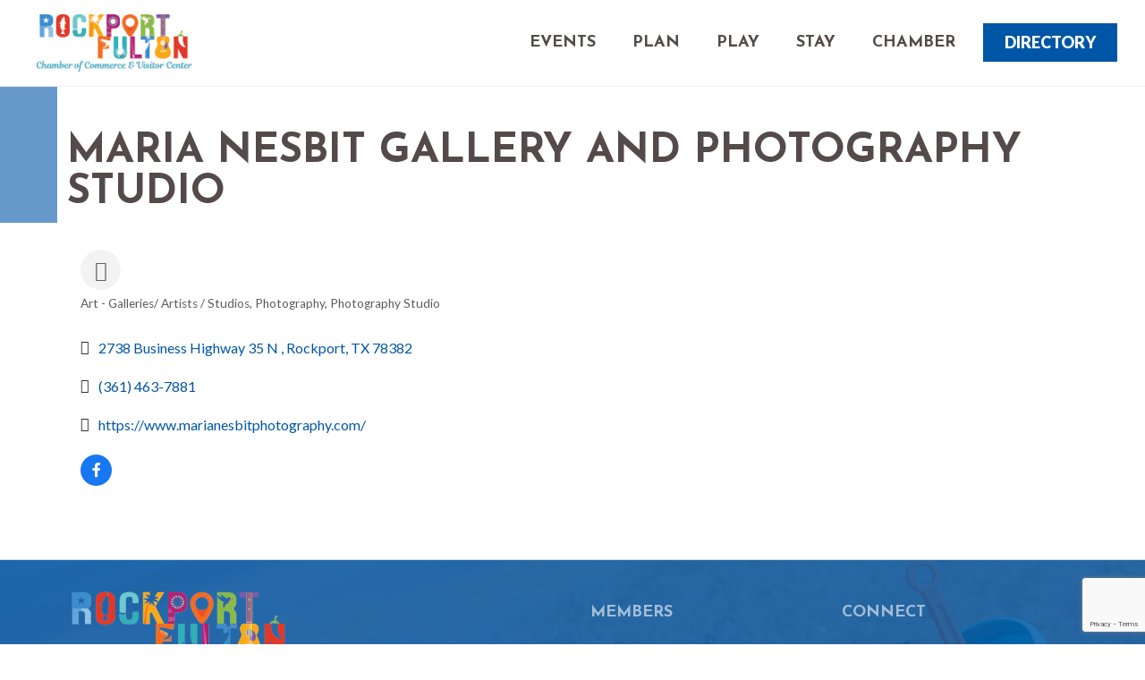

--- FILE ---
content_type: text/html; charset=utf-8
request_url: https://www.google.com/recaptcha/enterprise/anchor?ar=1&k=6LfI_T8rAAAAAMkWHrLP_GfSf3tLy9tKa839wcWa&co=aHR0cDovL21lbWJlcnMucm9ja3BvcnQtZnVsdG9uLm9yZzo4MA..&hl=en&v=PoyoqOPhxBO7pBk68S4YbpHZ&size=invisible&anchor-ms=20000&execute-ms=30000&cb=cfvapdw2zjfk
body_size: 48591
content:
<!DOCTYPE HTML><html dir="ltr" lang="en"><head><meta http-equiv="Content-Type" content="text/html; charset=UTF-8">
<meta http-equiv="X-UA-Compatible" content="IE=edge">
<title>reCAPTCHA</title>
<style type="text/css">
/* cyrillic-ext */
@font-face {
  font-family: 'Roboto';
  font-style: normal;
  font-weight: 400;
  font-stretch: 100%;
  src: url(//fonts.gstatic.com/s/roboto/v48/KFO7CnqEu92Fr1ME7kSn66aGLdTylUAMa3GUBHMdazTgWw.woff2) format('woff2');
  unicode-range: U+0460-052F, U+1C80-1C8A, U+20B4, U+2DE0-2DFF, U+A640-A69F, U+FE2E-FE2F;
}
/* cyrillic */
@font-face {
  font-family: 'Roboto';
  font-style: normal;
  font-weight: 400;
  font-stretch: 100%;
  src: url(//fonts.gstatic.com/s/roboto/v48/KFO7CnqEu92Fr1ME7kSn66aGLdTylUAMa3iUBHMdazTgWw.woff2) format('woff2');
  unicode-range: U+0301, U+0400-045F, U+0490-0491, U+04B0-04B1, U+2116;
}
/* greek-ext */
@font-face {
  font-family: 'Roboto';
  font-style: normal;
  font-weight: 400;
  font-stretch: 100%;
  src: url(//fonts.gstatic.com/s/roboto/v48/KFO7CnqEu92Fr1ME7kSn66aGLdTylUAMa3CUBHMdazTgWw.woff2) format('woff2');
  unicode-range: U+1F00-1FFF;
}
/* greek */
@font-face {
  font-family: 'Roboto';
  font-style: normal;
  font-weight: 400;
  font-stretch: 100%;
  src: url(//fonts.gstatic.com/s/roboto/v48/KFO7CnqEu92Fr1ME7kSn66aGLdTylUAMa3-UBHMdazTgWw.woff2) format('woff2');
  unicode-range: U+0370-0377, U+037A-037F, U+0384-038A, U+038C, U+038E-03A1, U+03A3-03FF;
}
/* math */
@font-face {
  font-family: 'Roboto';
  font-style: normal;
  font-weight: 400;
  font-stretch: 100%;
  src: url(//fonts.gstatic.com/s/roboto/v48/KFO7CnqEu92Fr1ME7kSn66aGLdTylUAMawCUBHMdazTgWw.woff2) format('woff2');
  unicode-range: U+0302-0303, U+0305, U+0307-0308, U+0310, U+0312, U+0315, U+031A, U+0326-0327, U+032C, U+032F-0330, U+0332-0333, U+0338, U+033A, U+0346, U+034D, U+0391-03A1, U+03A3-03A9, U+03B1-03C9, U+03D1, U+03D5-03D6, U+03F0-03F1, U+03F4-03F5, U+2016-2017, U+2034-2038, U+203C, U+2040, U+2043, U+2047, U+2050, U+2057, U+205F, U+2070-2071, U+2074-208E, U+2090-209C, U+20D0-20DC, U+20E1, U+20E5-20EF, U+2100-2112, U+2114-2115, U+2117-2121, U+2123-214F, U+2190, U+2192, U+2194-21AE, U+21B0-21E5, U+21F1-21F2, U+21F4-2211, U+2213-2214, U+2216-22FF, U+2308-230B, U+2310, U+2319, U+231C-2321, U+2336-237A, U+237C, U+2395, U+239B-23B7, U+23D0, U+23DC-23E1, U+2474-2475, U+25AF, U+25B3, U+25B7, U+25BD, U+25C1, U+25CA, U+25CC, U+25FB, U+266D-266F, U+27C0-27FF, U+2900-2AFF, U+2B0E-2B11, U+2B30-2B4C, U+2BFE, U+3030, U+FF5B, U+FF5D, U+1D400-1D7FF, U+1EE00-1EEFF;
}
/* symbols */
@font-face {
  font-family: 'Roboto';
  font-style: normal;
  font-weight: 400;
  font-stretch: 100%;
  src: url(//fonts.gstatic.com/s/roboto/v48/KFO7CnqEu92Fr1ME7kSn66aGLdTylUAMaxKUBHMdazTgWw.woff2) format('woff2');
  unicode-range: U+0001-000C, U+000E-001F, U+007F-009F, U+20DD-20E0, U+20E2-20E4, U+2150-218F, U+2190, U+2192, U+2194-2199, U+21AF, U+21E6-21F0, U+21F3, U+2218-2219, U+2299, U+22C4-22C6, U+2300-243F, U+2440-244A, U+2460-24FF, U+25A0-27BF, U+2800-28FF, U+2921-2922, U+2981, U+29BF, U+29EB, U+2B00-2BFF, U+4DC0-4DFF, U+FFF9-FFFB, U+10140-1018E, U+10190-1019C, U+101A0, U+101D0-101FD, U+102E0-102FB, U+10E60-10E7E, U+1D2C0-1D2D3, U+1D2E0-1D37F, U+1F000-1F0FF, U+1F100-1F1AD, U+1F1E6-1F1FF, U+1F30D-1F30F, U+1F315, U+1F31C, U+1F31E, U+1F320-1F32C, U+1F336, U+1F378, U+1F37D, U+1F382, U+1F393-1F39F, U+1F3A7-1F3A8, U+1F3AC-1F3AF, U+1F3C2, U+1F3C4-1F3C6, U+1F3CA-1F3CE, U+1F3D4-1F3E0, U+1F3ED, U+1F3F1-1F3F3, U+1F3F5-1F3F7, U+1F408, U+1F415, U+1F41F, U+1F426, U+1F43F, U+1F441-1F442, U+1F444, U+1F446-1F449, U+1F44C-1F44E, U+1F453, U+1F46A, U+1F47D, U+1F4A3, U+1F4B0, U+1F4B3, U+1F4B9, U+1F4BB, U+1F4BF, U+1F4C8-1F4CB, U+1F4D6, U+1F4DA, U+1F4DF, U+1F4E3-1F4E6, U+1F4EA-1F4ED, U+1F4F7, U+1F4F9-1F4FB, U+1F4FD-1F4FE, U+1F503, U+1F507-1F50B, U+1F50D, U+1F512-1F513, U+1F53E-1F54A, U+1F54F-1F5FA, U+1F610, U+1F650-1F67F, U+1F687, U+1F68D, U+1F691, U+1F694, U+1F698, U+1F6AD, U+1F6B2, U+1F6B9-1F6BA, U+1F6BC, U+1F6C6-1F6CF, U+1F6D3-1F6D7, U+1F6E0-1F6EA, U+1F6F0-1F6F3, U+1F6F7-1F6FC, U+1F700-1F7FF, U+1F800-1F80B, U+1F810-1F847, U+1F850-1F859, U+1F860-1F887, U+1F890-1F8AD, U+1F8B0-1F8BB, U+1F8C0-1F8C1, U+1F900-1F90B, U+1F93B, U+1F946, U+1F984, U+1F996, U+1F9E9, U+1FA00-1FA6F, U+1FA70-1FA7C, U+1FA80-1FA89, U+1FA8F-1FAC6, U+1FACE-1FADC, U+1FADF-1FAE9, U+1FAF0-1FAF8, U+1FB00-1FBFF;
}
/* vietnamese */
@font-face {
  font-family: 'Roboto';
  font-style: normal;
  font-weight: 400;
  font-stretch: 100%;
  src: url(//fonts.gstatic.com/s/roboto/v48/KFO7CnqEu92Fr1ME7kSn66aGLdTylUAMa3OUBHMdazTgWw.woff2) format('woff2');
  unicode-range: U+0102-0103, U+0110-0111, U+0128-0129, U+0168-0169, U+01A0-01A1, U+01AF-01B0, U+0300-0301, U+0303-0304, U+0308-0309, U+0323, U+0329, U+1EA0-1EF9, U+20AB;
}
/* latin-ext */
@font-face {
  font-family: 'Roboto';
  font-style: normal;
  font-weight: 400;
  font-stretch: 100%;
  src: url(//fonts.gstatic.com/s/roboto/v48/KFO7CnqEu92Fr1ME7kSn66aGLdTylUAMa3KUBHMdazTgWw.woff2) format('woff2');
  unicode-range: U+0100-02BA, U+02BD-02C5, U+02C7-02CC, U+02CE-02D7, U+02DD-02FF, U+0304, U+0308, U+0329, U+1D00-1DBF, U+1E00-1E9F, U+1EF2-1EFF, U+2020, U+20A0-20AB, U+20AD-20C0, U+2113, U+2C60-2C7F, U+A720-A7FF;
}
/* latin */
@font-face {
  font-family: 'Roboto';
  font-style: normal;
  font-weight: 400;
  font-stretch: 100%;
  src: url(//fonts.gstatic.com/s/roboto/v48/KFO7CnqEu92Fr1ME7kSn66aGLdTylUAMa3yUBHMdazQ.woff2) format('woff2');
  unicode-range: U+0000-00FF, U+0131, U+0152-0153, U+02BB-02BC, U+02C6, U+02DA, U+02DC, U+0304, U+0308, U+0329, U+2000-206F, U+20AC, U+2122, U+2191, U+2193, U+2212, U+2215, U+FEFF, U+FFFD;
}
/* cyrillic-ext */
@font-face {
  font-family: 'Roboto';
  font-style: normal;
  font-weight: 500;
  font-stretch: 100%;
  src: url(//fonts.gstatic.com/s/roboto/v48/KFO7CnqEu92Fr1ME7kSn66aGLdTylUAMa3GUBHMdazTgWw.woff2) format('woff2');
  unicode-range: U+0460-052F, U+1C80-1C8A, U+20B4, U+2DE0-2DFF, U+A640-A69F, U+FE2E-FE2F;
}
/* cyrillic */
@font-face {
  font-family: 'Roboto';
  font-style: normal;
  font-weight: 500;
  font-stretch: 100%;
  src: url(//fonts.gstatic.com/s/roboto/v48/KFO7CnqEu92Fr1ME7kSn66aGLdTylUAMa3iUBHMdazTgWw.woff2) format('woff2');
  unicode-range: U+0301, U+0400-045F, U+0490-0491, U+04B0-04B1, U+2116;
}
/* greek-ext */
@font-face {
  font-family: 'Roboto';
  font-style: normal;
  font-weight: 500;
  font-stretch: 100%;
  src: url(//fonts.gstatic.com/s/roboto/v48/KFO7CnqEu92Fr1ME7kSn66aGLdTylUAMa3CUBHMdazTgWw.woff2) format('woff2');
  unicode-range: U+1F00-1FFF;
}
/* greek */
@font-face {
  font-family: 'Roboto';
  font-style: normal;
  font-weight: 500;
  font-stretch: 100%;
  src: url(//fonts.gstatic.com/s/roboto/v48/KFO7CnqEu92Fr1ME7kSn66aGLdTylUAMa3-UBHMdazTgWw.woff2) format('woff2');
  unicode-range: U+0370-0377, U+037A-037F, U+0384-038A, U+038C, U+038E-03A1, U+03A3-03FF;
}
/* math */
@font-face {
  font-family: 'Roboto';
  font-style: normal;
  font-weight: 500;
  font-stretch: 100%;
  src: url(//fonts.gstatic.com/s/roboto/v48/KFO7CnqEu92Fr1ME7kSn66aGLdTylUAMawCUBHMdazTgWw.woff2) format('woff2');
  unicode-range: U+0302-0303, U+0305, U+0307-0308, U+0310, U+0312, U+0315, U+031A, U+0326-0327, U+032C, U+032F-0330, U+0332-0333, U+0338, U+033A, U+0346, U+034D, U+0391-03A1, U+03A3-03A9, U+03B1-03C9, U+03D1, U+03D5-03D6, U+03F0-03F1, U+03F4-03F5, U+2016-2017, U+2034-2038, U+203C, U+2040, U+2043, U+2047, U+2050, U+2057, U+205F, U+2070-2071, U+2074-208E, U+2090-209C, U+20D0-20DC, U+20E1, U+20E5-20EF, U+2100-2112, U+2114-2115, U+2117-2121, U+2123-214F, U+2190, U+2192, U+2194-21AE, U+21B0-21E5, U+21F1-21F2, U+21F4-2211, U+2213-2214, U+2216-22FF, U+2308-230B, U+2310, U+2319, U+231C-2321, U+2336-237A, U+237C, U+2395, U+239B-23B7, U+23D0, U+23DC-23E1, U+2474-2475, U+25AF, U+25B3, U+25B7, U+25BD, U+25C1, U+25CA, U+25CC, U+25FB, U+266D-266F, U+27C0-27FF, U+2900-2AFF, U+2B0E-2B11, U+2B30-2B4C, U+2BFE, U+3030, U+FF5B, U+FF5D, U+1D400-1D7FF, U+1EE00-1EEFF;
}
/* symbols */
@font-face {
  font-family: 'Roboto';
  font-style: normal;
  font-weight: 500;
  font-stretch: 100%;
  src: url(//fonts.gstatic.com/s/roboto/v48/KFO7CnqEu92Fr1ME7kSn66aGLdTylUAMaxKUBHMdazTgWw.woff2) format('woff2');
  unicode-range: U+0001-000C, U+000E-001F, U+007F-009F, U+20DD-20E0, U+20E2-20E4, U+2150-218F, U+2190, U+2192, U+2194-2199, U+21AF, U+21E6-21F0, U+21F3, U+2218-2219, U+2299, U+22C4-22C6, U+2300-243F, U+2440-244A, U+2460-24FF, U+25A0-27BF, U+2800-28FF, U+2921-2922, U+2981, U+29BF, U+29EB, U+2B00-2BFF, U+4DC0-4DFF, U+FFF9-FFFB, U+10140-1018E, U+10190-1019C, U+101A0, U+101D0-101FD, U+102E0-102FB, U+10E60-10E7E, U+1D2C0-1D2D3, U+1D2E0-1D37F, U+1F000-1F0FF, U+1F100-1F1AD, U+1F1E6-1F1FF, U+1F30D-1F30F, U+1F315, U+1F31C, U+1F31E, U+1F320-1F32C, U+1F336, U+1F378, U+1F37D, U+1F382, U+1F393-1F39F, U+1F3A7-1F3A8, U+1F3AC-1F3AF, U+1F3C2, U+1F3C4-1F3C6, U+1F3CA-1F3CE, U+1F3D4-1F3E0, U+1F3ED, U+1F3F1-1F3F3, U+1F3F5-1F3F7, U+1F408, U+1F415, U+1F41F, U+1F426, U+1F43F, U+1F441-1F442, U+1F444, U+1F446-1F449, U+1F44C-1F44E, U+1F453, U+1F46A, U+1F47D, U+1F4A3, U+1F4B0, U+1F4B3, U+1F4B9, U+1F4BB, U+1F4BF, U+1F4C8-1F4CB, U+1F4D6, U+1F4DA, U+1F4DF, U+1F4E3-1F4E6, U+1F4EA-1F4ED, U+1F4F7, U+1F4F9-1F4FB, U+1F4FD-1F4FE, U+1F503, U+1F507-1F50B, U+1F50D, U+1F512-1F513, U+1F53E-1F54A, U+1F54F-1F5FA, U+1F610, U+1F650-1F67F, U+1F687, U+1F68D, U+1F691, U+1F694, U+1F698, U+1F6AD, U+1F6B2, U+1F6B9-1F6BA, U+1F6BC, U+1F6C6-1F6CF, U+1F6D3-1F6D7, U+1F6E0-1F6EA, U+1F6F0-1F6F3, U+1F6F7-1F6FC, U+1F700-1F7FF, U+1F800-1F80B, U+1F810-1F847, U+1F850-1F859, U+1F860-1F887, U+1F890-1F8AD, U+1F8B0-1F8BB, U+1F8C0-1F8C1, U+1F900-1F90B, U+1F93B, U+1F946, U+1F984, U+1F996, U+1F9E9, U+1FA00-1FA6F, U+1FA70-1FA7C, U+1FA80-1FA89, U+1FA8F-1FAC6, U+1FACE-1FADC, U+1FADF-1FAE9, U+1FAF0-1FAF8, U+1FB00-1FBFF;
}
/* vietnamese */
@font-face {
  font-family: 'Roboto';
  font-style: normal;
  font-weight: 500;
  font-stretch: 100%;
  src: url(//fonts.gstatic.com/s/roboto/v48/KFO7CnqEu92Fr1ME7kSn66aGLdTylUAMa3OUBHMdazTgWw.woff2) format('woff2');
  unicode-range: U+0102-0103, U+0110-0111, U+0128-0129, U+0168-0169, U+01A0-01A1, U+01AF-01B0, U+0300-0301, U+0303-0304, U+0308-0309, U+0323, U+0329, U+1EA0-1EF9, U+20AB;
}
/* latin-ext */
@font-face {
  font-family: 'Roboto';
  font-style: normal;
  font-weight: 500;
  font-stretch: 100%;
  src: url(//fonts.gstatic.com/s/roboto/v48/KFO7CnqEu92Fr1ME7kSn66aGLdTylUAMa3KUBHMdazTgWw.woff2) format('woff2');
  unicode-range: U+0100-02BA, U+02BD-02C5, U+02C7-02CC, U+02CE-02D7, U+02DD-02FF, U+0304, U+0308, U+0329, U+1D00-1DBF, U+1E00-1E9F, U+1EF2-1EFF, U+2020, U+20A0-20AB, U+20AD-20C0, U+2113, U+2C60-2C7F, U+A720-A7FF;
}
/* latin */
@font-face {
  font-family: 'Roboto';
  font-style: normal;
  font-weight: 500;
  font-stretch: 100%;
  src: url(//fonts.gstatic.com/s/roboto/v48/KFO7CnqEu92Fr1ME7kSn66aGLdTylUAMa3yUBHMdazQ.woff2) format('woff2');
  unicode-range: U+0000-00FF, U+0131, U+0152-0153, U+02BB-02BC, U+02C6, U+02DA, U+02DC, U+0304, U+0308, U+0329, U+2000-206F, U+20AC, U+2122, U+2191, U+2193, U+2212, U+2215, U+FEFF, U+FFFD;
}
/* cyrillic-ext */
@font-face {
  font-family: 'Roboto';
  font-style: normal;
  font-weight: 900;
  font-stretch: 100%;
  src: url(//fonts.gstatic.com/s/roboto/v48/KFO7CnqEu92Fr1ME7kSn66aGLdTylUAMa3GUBHMdazTgWw.woff2) format('woff2');
  unicode-range: U+0460-052F, U+1C80-1C8A, U+20B4, U+2DE0-2DFF, U+A640-A69F, U+FE2E-FE2F;
}
/* cyrillic */
@font-face {
  font-family: 'Roboto';
  font-style: normal;
  font-weight: 900;
  font-stretch: 100%;
  src: url(//fonts.gstatic.com/s/roboto/v48/KFO7CnqEu92Fr1ME7kSn66aGLdTylUAMa3iUBHMdazTgWw.woff2) format('woff2');
  unicode-range: U+0301, U+0400-045F, U+0490-0491, U+04B0-04B1, U+2116;
}
/* greek-ext */
@font-face {
  font-family: 'Roboto';
  font-style: normal;
  font-weight: 900;
  font-stretch: 100%;
  src: url(//fonts.gstatic.com/s/roboto/v48/KFO7CnqEu92Fr1ME7kSn66aGLdTylUAMa3CUBHMdazTgWw.woff2) format('woff2');
  unicode-range: U+1F00-1FFF;
}
/* greek */
@font-face {
  font-family: 'Roboto';
  font-style: normal;
  font-weight: 900;
  font-stretch: 100%;
  src: url(//fonts.gstatic.com/s/roboto/v48/KFO7CnqEu92Fr1ME7kSn66aGLdTylUAMa3-UBHMdazTgWw.woff2) format('woff2');
  unicode-range: U+0370-0377, U+037A-037F, U+0384-038A, U+038C, U+038E-03A1, U+03A3-03FF;
}
/* math */
@font-face {
  font-family: 'Roboto';
  font-style: normal;
  font-weight: 900;
  font-stretch: 100%;
  src: url(//fonts.gstatic.com/s/roboto/v48/KFO7CnqEu92Fr1ME7kSn66aGLdTylUAMawCUBHMdazTgWw.woff2) format('woff2');
  unicode-range: U+0302-0303, U+0305, U+0307-0308, U+0310, U+0312, U+0315, U+031A, U+0326-0327, U+032C, U+032F-0330, U+0332-0333, U+0338, U+033A, U+0346, U+034D, U+0391-03A1, U+03A3-03A9, U+03B1-03C9, U+03D1, U+03D5-03D6, U+03F0-03F1, U+03F4-03F5, U+2016-2017, U+2034-2038, U+203C, U+2040, U+2043, U+2047, U+2050, U+2057, U+205F, U+2070-2071, U+2074-208E, U+2090-209C, U+20D0-20DC, U+20E1, U+20E5-20EF, U+2100-2112, U+2114-2115, U+2117-2121, U+2123-214F, U+2190, U+2192, U+2194-21AE, U+21B0-21E5, U+21F1-21F2, U+21F4-2211, U+2213-2214, U+2216-22FF, U+2308-230B, U+2310, U+2319, U+231C-2321, U+2336-237A, U+237C, U+2395, U+239B-23B7, U+23D0, U+23DC-23E1, U+2474-2475, U+25AF, U+25B3, U+25B7, U+25BD, U+25C1, U+25CA, U+25CC, U+25FB, U+266D-266F, U+27C0-27FF, U+2900-2AFF, U+2B0E-2B11, U+2B30-2B4C, U+2BFE, U+3030, U+FF5B, U+FF5D, U+1D400-1D7FF, U+1EE00-1EEFF;
}
/* symbols */
@font-face {
  font-family: 'Roboto';
  font-style: normal;
  font-weight: 900;
  font-stretch: 100%;
  src: url(//fonts.gstatic.com/s/roboto/v48/KFO7CnqEu92Fr1ME7kSn66aGLdTylUAMaxKUBHMdazTgWw.woff2) format('woff2');
  unicode-range: U+0001-000C, U+000E-001F, U+007F-009F, U+20DD-20E0, U+20E2-20E4, U+2150-218F, U+2190, U+2192, U+2194-2199, U+21AF, U+21E6-21F0, U+21F3, U+2218-2219, U+2299, U+22C4-22C6, U+2300-243F, U+2440-244A, U+2460-24FF, U+25A0-27BF, U+2800-28FF, U+2921-2922, U+2981, U+29BF, U+29EB, U+2B00-2BFF, U+4DC0-4DFF, U+FFF9-FFFB, U+10140-1018E, U+10190-1019C, U+101A0, U+101D0-101FD, U+102E0-102FB, U+10E60-10E7E, U+1D2C0-1D2D3, U+1D2E0-1D37F, U+1F000-1F0FF, U+1F100-1F1AD, U+1F1E6-1F1FF, U+1F30D-1F30F, U+1F315, U+1F31C, U+1F31E, U+1F320-1F32C, U+1F336, U+1F378, U+1F37D, U+1F382, U+1F393-1F39F, U+1F3A7-1F3A8, U+1F3AC-1F3AF, U+1F3C2, U+1F3C4-1F3C6, U+1F3CA-1F3CE, U+1F3D4-1F3E0, U+1F3ED, U+1F3F1-1F3F3, U+1F3F5-1F3F7, U+1F408, U+1F415, U+1F41F, U+1F426, U+1F43F, U+1F441-1F442, U+1F444, U+1F446-1F449, U+1F44C-1F44E, U+1F453, U+1F46A, U+1F47D, U+1F4A3, U+1F4B0, U+1F4B3, U+1F4B9, U+1F4BB, U+1F4BF, U+1F4C8-1F4CB, U+1F4D6, U+1F4DA, U+1F4DF, U+1F4E3-1F4E6, U+1F4EA-1F4ED, U+1F4F7, U+1F4F9-1F4FB, U+1F4FD-1F4FE, U+1F503, U+1F507-1F50B, U+1F50D, U+1F512-1F513, U+1F53E-1F54A, U+1F54F-1F5FA, U+1F610, U+1F650-1F67F, U+1F687, U+1F68D, U+1F691, U+1F694, U+1F698, U+1F6AD, U+1F6B2, U+1F6B9-1F6BA, U+1F6BC, U+1F6C6-1F6CF, U+1F6D3-1F6D7, U+1F6E0-1F6EA, U+1F6F0-1F6F3, U+1F6F7-1F6FC, U+1F700-1F7FF, U+1F800-1F80B, U+1F810-1F847, U+1F850-1F859, U+1F860-1F887, U+1F890-1F8AD, U+1F8B0-1F8BB, U+1F8C0-1F8C1, U+1F900-1F90B, U+1F93B, U+1F946, U+1F984, U+1F996, U+1F9E9, U+1FA00-1FA6F, U+1FA70-1FA7C, U+1FA80-1FA89, U+1FA8F-1FAC6, U+1FACE-1FADC, U+1FADF-1FAE9, U+1FAF0-1FAF8, U+1FB00-1FBFF;
}
/* vietnamese */
@font-face {
  font-family: 'Roboto';
  font-style: normal;
  font-weight: 900;
  font-stretch: 100%;
  src: url(//fonts.gstatic.com/s/roboto/v48/KFO7CnqEu92Fr1ME7kSn66aGLdTylUAMa3OUBHMdazTgWw.woff2) format('woff2');
  unicode-range: U+0102-0103, U+0110-0111, U+0128-0129, U+0168-0169, U+01A0-01A1, U+01AF-01B0, U+0300-0301, U+0303-0304, U+0308-0309, U+0323, U+0329, U+1EA0-1EF9, U+20AB;
}
/* latin-ext */
@font-face {
  font-family: 'Roboto';
  font-style: normal;
  font-weight: 900;
  font-stretch: 100%;
  src: url(//fonts.gstatic.com/s/roboto/v48/KFO7CnqEu92Fr1ME7kSn66aGLdTylUAMa3KUBHMdazTgWw.woff2) format('woff2');
  unicode-range: U+0100-02BA, U+02BD-02C5, U+02C7-02CC, U+02CE-02D7, U+02DD-02FF, U+0304, U+0308, U+0329, U+1D00-1DBF, U+1E00-1E9F, U+1EF2-1EFF, U+2020, U+20A0-20AB, U+20AD-20C0, U+2113, U+2C60-2C7F, U+A720-A7FF;
}
/* latin */
@font-face {
  font-family: 'Roboto';
  font-style: normal;
  font-weight: 900;
  font-stretch: 100%;
  src: url(//fonts.gstatic.com/s/roboto/v48/KFO7CnqEu92Fr1ME7kSn66aGLdTylUAMa3yUBHMdazQ.woff2) format('woff2');
  unicode-range: U+0000-00FF, U+0131, U+0152-0153, U+02BB-02BC, U+02C6, U+02DA, U+02DC, U+0304, U+0308, U+0329, U+2000-206F, U+20AC, U+2122, U+2191, U+2193, U+2212, U+2215, U+FEFF, U+FFFD;
}

</style>
<link rel="stylesheet" type="text/css" href="https://www.gstatic.com/recaptcha/releases/PoyoqOPhxBO7pBk68S4YbpHZ/styles__ltr.css">
<script nonce="9MnejS6tJrEcXkAj87eibg" type="text/javascript">window['__recaptcha_api'] = 'https://www.google.com/recaptcha/enterprise/';</script>
<script type="text/javascript" src="https://www.gstatic.com/recaptcha/releases/PoyoqOPhxBO7pBk68S4YbpHZ/recaptcha__en.js" nonce="9MnejS6tJrEcXkAj87eibg">
      
    </script></head>
<body><div id="rc-anchor-alert" class="rc-anchor-alert"></div>
<input type="hidden" id="recaptcha-token" value="[base64]">
<script type="text/javascript" nonce="9MnejS6tJrEcXkAj87eibg">
      recaptcha.anchor.Main.init("[\x22ainput\x22,[\x22bgdata\x22,\x22\x22,\[base64]/[base64]/[base64]/[base64]/[base64]/[base64]/KGcoTywyNTMsTy5PKSxVRyhPLEMpKTpnKE8sMjUzLEMpLE8pKSxsKSksTykpfSxieT1mdW5jdGlvbihDLE8sdSxsKXtmb3IobD0odT1SKEMpLDApO08+MDtPLS0pbD1sPDw4fFooQyk7ZyhDLHUsbCl9LFVHPWZ1bmN0aW9uKEMsTyl7Qy5pLmxlbmd0aD4xMDQ/[base64]/[base64]/[base64]/[base64]/[base64]/[base64]/[base64]\\u003d\x22,\[base64]\\u003d\x22,\x22ScK6N8KQw65eM2UAw5DCol/CvcOteEPDtkTCq24Vw77DtD1zMMKbwpzCiV3CvR5qw4EPwqPCg0vCpxLDtHLDssKeOMOzw5FBfcOuJ1jDicOmw5vDvFIIIsOAwqPDpWzCnnlqJ8KXZmTDnsKZTQDCszzDu8KuD8OqwqB/[base64]/CnDHCh8OATXVEZsOyKcOfwo0wwoLCp8KgQn55w4zCoHhuwo0PDMOFeCEUdgYbT8Kww4vDocODwprCmsOpw5lFwpRUYAXDtMKQe1XCnxZRwqFrQ8KTwqjCn8K9w4zDkMO8w78swosPw7jDrMKFJ8KvwqLDq1xecHDCjsO7w5psw5kdwpQAwr/Chi8MTj15HkxHfsOiAcOKRcK5wovCvMKJd8OSw65owpV3w5c2KAvClygAXz/[base64]/CkA/CplwvOXXCl8KdGntXd3F8w4HDvcOlDsOAw4Ysw58FO2NncMKKbMKww6LDgcK9LcKFwokUwrDDtwzDtcOqw5jDvk4Lw7cgw6LDtMK8C3wTF8O7CsK+f8O9woFmw78jOTnDkFQwTsKlwqQxwoDDpwzCtxLDuSrCvMOLwofCqcOEeR8PW8OTw6DDo8OTw4/Cq8OKPnzCnnHDj8OvdsKlw7VhwrHCrcO7wp5Qw6VDZz0Gw7fCjMOeLsOiw51IwqrDh2fChx3CgsO4w6HDksO0ZcKSwpoewqjCu8OGwrRwwpHDhhLDvBjDjmwIwqTCuXrCrDZkVsKzTsOZw7RNw53Du8OuUMKyN3VtesOZw6HCr8OKw7jDjMKyw6/CrcOtPcKrZRnDk2XDo8OLwp7CgcOmw5rCrsKBJcOvw4Mve09DLXLDjMO/G8Ogwrxow4gaw67Dg8OIwq0iw7rDscKtYMOyw6hHw5IRPsOScUPCgF/ClUN5w5zCusOmHADCs308HEnCq8KyQsObwqtqw6/Cs8ORegFeD8OsFG41a8OMW1jDjHxTw73ChkFXwrTCqDjCijg1wpQkwo7DpcOlw5PCsCIITcOiZ8KPQylTdirDgC7DlsOwwpzCpXdSw6TDu8KENcOQHMOgY8Kxwo/DnH7DiMOMw6t+w4Itw4fClS3Dugs5I8OYw4/CicOZwqA9XMOLwp7DpsO0PR3DhBrDtgTCg2EiUWLDi8OpwqR5B2bDp3t7BG4SwpF4w4rCqBhJRsOLw5lRZ8KSaAgdw6x+XMKZwqc4wp19Fl9tYcOYwoJHVG7DkcKzKMOLwrs9L8OLwr0iSHLDg3HCmTLDsQrDgXpGw5ISacOJwrURw64MaWXCv8ObOcKiwrvDiX/DmBpEw5XDgUbDhX3CusOQw6nCt2Q4R1HCqMOlwrFYwqp/[base64]/DpCXDj1nDpkkUQAxRN8KyWzLDgcOjw6BWccOVRsOiwp7CkWjCucOkWcK1w78KwoJ4OzQEw6lpwqo9GcOZZcOqcGBjwprDmsO4wr3CkcOvJcOxw7rDnMOKRsKvJG/DkDPDlDvCiEbDlsOLwozDpsObw63Ckwp9EQUDRcKWw63CghpSwqZuayXDqxPDgcOQwpXCiCTDrVLCn8KYw5/[base64]/CjMKPwrbCnsOYwqzDkcObw4LDnTjDn8KfbsKDwpRCw63CkU3DvXvDnXwrw7VyVcOaPHrDpsKvw452ccKOMHnClAMyw7jDrcOtbcKhwq5/LMOcwpZlYcOew6U0I8KXHcOMRB5BwqfDjhnCvsOgAMKjwpHCosOSwrtHw6jCnVPCq8OFw6HCs17Ds8KIwqxuw4bDiBZaw6xjXyTDn8KFw6fCgxcXP8OGHsKpISJRfB7DrcKwwr/CscKqwqwIwoTDucOHZgAawprCtlzCusKIwpcMMcKgw5TDksKBdlnDmcKcVi/CmAUIw7rDvi9bwpwSwpgMwo8pwpHDpcKQEcK4w6hTMT08QcOSw4l8woo2WWFeWiLDtFzCkENfw6/DoWVFO3MDw5JpwpLDncOELsK4w7/CkMKZJcKmE8OKwpEiw7DComt8wqRfw7BHHsOKw5LCtMO7ZR/ChcOwwp9THsOlwrzDjMK1FcOZwqZHSDXCnGUWworCvBTDrMKhPsKbIkNiw4/CpwsFwoFZZMK/[base64]/DgsOiIcKtE8KCMholw49DwrnCiwdcU8OmwqIcwrnCm8KYTi7Dt8OGwpVCMWbCtBxLwqXDpQ/[base64]/[base64]/[base64]/[base64]/wrUDw7lwwodIwqrCi8OEw54rCFMXPcKzw41VasK9fMOACBfDtl41wonCm1jDjMK+VGnDucOCwoDCpkMGwpfCgsOAUsO8wqDDm10GKi7CocKBw6XClcKYEwV6bRwZV8KJwofDssK/w5bDmQnDngHDusOBw5/DuFhxYsK9ZMO9TlpZUsO3woQewoZEXG/[base64]/CoRnChAVWKcKCwo3CmMK+w4rDgsOlw6PDrMKpw7/Cj8KAw45Pw4ljUsOvbMKXw4hqw6LCsggOAmcsBsOdIhdwRsKtPSfDqyE/XVU1wrPChMOhw6bCqcKjQ8OAR8KpXVBDw6N4wp3Cm3Bmb8KgdRvCm0fCuMKzZGbCtcOXc8OheD9vCsODG8OCNkDDkHNtwp8zw5E9ZMOiw43CvcKwwozCocOtw78JwqlUw6/CgmDDjMOzwqfClgHClMK1wpYuWcKoESzDi8OqU8KpacKBw7fCnzDDssOhYcKQVBsjwrXDkcOFw4gyA8ONw5/CmT/Ci8KQF8KKwodBw43CksKBwqrClx5Bw7kiw7DDp8OiIcKpw7rChMKBT8OfEy1/w7pBwrNVwr/[base64]/Dn1TDhMO/ZsK3OA7DmcKIW8ONwoPCnjbDssOfa8KGEUTCtx7Ct8OCKi7Dhy7DpcKtCMK7bUpyPGJHe3zCoMOXwog1wrNXYxR1wqfDmsOLw77DrMKwwoHCsS4gLMKVPAbDlhdGw4fDgcOkTMOAwqHDoA3DjMK/wqleH8Knwo/DjMO/ewwRd8KGw4/DomUgQXlqw7TDpsKKw4MaVTDCrcKJw4vDjcKawoTCrDkkw7VGw7bChBrDqcOmYy5MJG8+w65mYMK9w7t/YVTDj8K6woHDtn4CB8KwCMK6w6Y4w4R2AMKdOVPDg2o3UcOOw7J8wqwcTlc6woAOTVTCrzzDtcK3w7dqIsKHWknDp8Osw6bDrBXCr8Kpw73CtMO/WcOmIWLCgsKaw5XCszMsYVTDn2/DtzPDpMOlfVpvf8ONP8OWBnsmAQIlw7RffxTChmR6HHNaOcOadg3CrMOrwpfDrjZEJcOzVT7CiEHDhcK6I2pZwqhlL1rCvnopw77DgRbDjMKtQCvCtsOjw4s/H8KvNMOAeUrCpCMRwobDoRnCrcKcw4LDjsKkMkxhwoNIw500KsKHKMO8wojCuWZCw6TDmghKw4bChVvCrkQ/wr44ZcO3bcKKwqUYDCzDjyw/EcKYUmbCn8KCwpBMwpFCw4IjwoXDj8OLw4LCnFXDnXZAA8KDbXlWO0fDvmFMwqvChRXCtsOjHBsUw4g8JFhVw6LClcKsAlfCl1cJecOrbsK3LMKyTsOSwpZ3wp3CgCoOI0PDpCfDvVfCtThQfcO5woJZIcOpY2QGwoHCvMOnBFtWecOSLMKBwoDCiiXClR4NHGBbwr/Dg0jDp0rDrnYzJyhJw6nCnk7DrcKFw6Ehw5J1AXh1w6s/L2I2HsOfw4l9w6EYw68fwqbCuMKUw4rDiB/DuAfDvMORNxx5fibDhcOJwq/CrG3DmC1PJzfDkcO3GsOtw6x/cMOew7vDssKZJcK+ecKdwppww51Ow5ccwrLCo2nCoEkyZMKQw59ew5gWMUhnwrw+wrfDjMKaw7fDgW9+Y8Kew63Ctmtrwr7CpsOyScO/ZGDCuw3CjCfCpMKtfkTDpsOUWMOAw5xpeCAVbCvDj8OEYDDDuEkSfTcaC0LCs3PDk8KwB8K5CMKzUV/DngfCi2nDpGZpwp4Bf8O5fcOTwo3CsEgzTSvCg8K+M3ZQw7Bsw7kDw4svHXEIwqN6bV3CpXTCnl9kwrDCgcKjwqR3w77DqsKnRHc/UcKabcOlwqFxEsO9w5tFVlo5w6zCpgE7R8O6SMK3JMOQwoYMYsKew4vCpyZQCB4NeMOkAsKXw51QPVTDvmsgMMOTwoDDiVPCiwtxwpjCiljCk8Kcw5jDoRAvAFVUDsOQwpwSCcKRwojDnsKMwqLDvR8Iw711fnxxCMOMw5TCs24yfsKOwrXCikc5FkPCkyw6XcO/[base64]/DtGvCtsKnw43CiMK3BwbDvsO5bMKdw5vDnj/DucOmR8KxGhd1RiJmD8KtwqfDqWPCr8OIUcO2wp3Co0fDi8OYwopmwoIhwqI/AsKjEH3Dt8Kjw7XCosO/[base64]/MmTClcOFwo3CqxtXw4hoY0Q+wo8Aw6bCl8KJwpMCwpTCrcOCwp5Owow0w4trDVHCtwxrekIewpcXB2h8HsOow6TCoQAqN19kw7HDjsK7D1o3FVkbw6jDmMKNw67CocKEwpQNw6DDrcO/wpByaMK7woLDgcKlwqrDk0lXw5XChMOeTsOhIMK6w4nDusOcUMOYcjAMRD/[base64]/Q8OowpnCimJywr01C3Mww4vCuk7CgTMqw5Bgw4zDmwDCskHCh8KOw7h+dcOuwqzCpEx1GMO5wqEuw7xDDMKwc8KswqRpcGNfwr0qwqZfLwxywog8w4xSw6sww7wSVUQ8aHJ3w4cgWxl0YsKge2/DjwdkIUQew6htT8OgCGPDtijDik9qKXLCm8KSw7NmREnDimHDs2TCkcO8fcObCMOtw5kmWcKRR8KNwqEEwqbDjVUjwqs1QMOSwrDDoMKBdsO4P8OBXDzCnMKbfcOEw4FMw69yHDwXLMKww5DChjnDhz/DmUTDnsKiw7ZSwodYwrvCg1ZdNVhRw5hPTw3CsEEwYB3Cmz3DqG5tKTIFGHPCvcO/YsOvUcOkw57CkBjCmsKROMOswr4XUcOYUQ7CncKhI21AM8OdFWjDqMOjAGHCosKTw4rDocOTKcKaNMKJWl51GzXDtMO1OBvCmMKMw6/Cm8OvASjCpgs7NcKDeWzCtsO5w7AMA8KIw4hELcKYBcKUwqfCp8KNwpTCicOXw756VsKFwpYQIwgKwrrCrsKEDSxIKRZXwo9cwqNCQcOVYsK0wo4gOsKGwoZuw6NFwq7DoWosw6o7w5sJLykNwrzCr1tHb8O+w6Rcw6UUw7VYSMOZw5jDqsKLw7UaQsOBEWbDsy/DkMO/wofDiVDCu1HDksKOw6/DoDjDpSHDryDDo8KFwprCv8O1CMKRw5cePsOuTMKVNsOHGcK7w64Rw6Yfw4HCjsKewoFiCcKMwrrDpX9MZcKUw6VGwr8rw7tHw45oUsKrIsO1GsOza08vSh8hYBrDtSrDgcKpBcOewrF8VCt/D8O5wrTCuhbDnFhDJsO2w7XCgcO/w7rDsMKYLsOswo7DtHzCoMK7wo3DiixSP8OIwpUxwpM9wrsSw6c9wpAowotMOAJTEsKrWcOBw7BpfMOjwoHDiMKCw6fDlMKqH8KsBjfDosKAcytaCMKnVmfDj8KjTMKIQjpHVcORWH1WwpjCugp+Z8Kgw78ww4/Cj8KrwrnCu8K4w4/DvS/[base64]/Cmn7Dp1M8wqBGw7kGwpvCjULCj8KtSHrDqcOZRWPCvBnDrRh8w7LDnCoWwroFw6LCt3guwrgBZMKgB8KNwoLDszgDw43CnMOuVsODwrVyw5YDwofCrAUMPlLCo0nCncKjw7vDkHnDpG8TbgM5IcK/[base64]/DncOXw6fCj21Dw4FQwprChB3Drxl8w57DoSrDocKyw7wHDMKewqfDmHjCoD/Dj8Okwpw2VFkzw6Uew609UMOkC8Oxwp/CtUDCrUnChcKnZAlzecKNw7fCo8OkwpTCuMKwYBwFWRzDrRLDtcKZeV5QIcKNUsKgw77DmMOqbcKFwrMFPcK3wqNOTcOQw6LDhxomw5LDvsKEbcOGw78wwpd5w5nCgsKTUsK+wo1cw7HCosOPTX/DrFJuw7jCisOYWAvCmyTCgMKuacO1ZiDCmMKQdcO9ABc2woABFcK7W1o8wqBOSmE2wp8cwppuJ8K/HMKNw79WQlTDmUbCoD87wpnDqMK2wqFPfMKSw7vDiQXDlwnCkWB/FMO3wqPCuSjCusOoBcKeE8K9w5YHwowSf0xsb3HDusOXTwHCmMOPw5fDmcKyKRAicMK9w6MdwpPCuEEEYyhRwrYSw6kHY091d8Ohw5NsQljCpl/CsWA9wqPDk8Kww4NIw7fDoi5ow5nCvsKNdcO0HE8GV1oDwrbDsgnDskt4TzbDmcOiDcK6wqk0w417C8KSwp7Ds1/Dkhtow41ydMOhBcOvw6fCqXoZwpdzaVfDusKQw7/[base64]/UMOtw5XCosKjwpXCncOnDggLEMKTMMK8XxsuUWrCoAt6woRTeVHDmsOiPcOxTcKjwp8mwrLCmhwHw4bCtcKSTcOJDyzDmcKJwr9ccyvCnsKCZGpfwogUacKFw5Mhw5fCoyHCpRfCmD/DucOoeMKhwobDtirDtsKxwrPDhXJGLMKECMKTw4PDuW3DksK4QcK1w77CksKTDnBzwrfCqlbDnBrCoWpOV8Kkcy94HsK6w4XChcKpaVrChg3DlTPCiMOjw5JcwqwWJcO0w4/[base64]/DiDHCqVXCt8K/[base64]/CmX0awrw1wrHCjgMXw7zCrWYOZR/Ct8O/wrkXcMOww7vCg8O8wpZQDlTDsj1NHW8FPsO9L2tDXEPCn8O4SCRVUVFHw7vCvcOawq/[base64]/DlDsFRFjDhTXCml7DkwkWSW3Ck8OowoRMw6/[base64]/fyjDgHbChWQ9w4sSVWbDocOFw4LDgizDvsO8RMONw6AILz1NFBPDlzxYworDksOaGhvDucKlLipjPMOFwqHCtMKjw7LCpE7CrsOHDErCiMK7w4QRwqDChCDChcODLMOCw4MbPUk+wqTClTBqYgDDkiwNSxQAwqQvw5PDs8OlwrEEPjUZDRc7w43DiATClTk/[base64]/[base64]/DvzxvenrDk8OKw6XCi8KqwqrCgxJEwo/DtsO/wqttwqICw6gwNgAOw7/DiMKqJw7CoMObVj7DnWjCkcO1A0swwqVAwodpw7FIw63DrT1Qw5Q+FcOSw49pwqbCjCUtWMOewp7CvsOAHsOudQF3dHJHUC3CksK/YcO0FMO8w7ovasOlWcO1YsKjGMKNworCjxLDjwEuewfCtcKeZz7DgsOIw5LCg8OfARPDgMOseQ9cQFfDnWtfw7fCuMKvb8ORAMOcw7rCtgvCgGB+w5rDosKzESvDo0MiBRjClWYCDjsWEF3CsVN/w5o7wrwBfytfwrZpM8KqZsKOKcO3wrrCpcK3woTClWDChQBZw7RIw4IOJDjCqgzCpVY2D8Osw6A3X3HClMO7S8KZBMK2HsKXOMO4w6PDgULCo3HDtGkoO8KbZ8OhGcKqw5dSCwJxwqUEPmFUBcOzTAg/FsK+YG0Lw5DCuTMLZwwICMKhwrk2UyXCucO0CMOGwoXDjxkKZcOhwoo5VcOdAx4QwrR9dijDp8O4bcKgwpjDl0zDhj1/w6dbUsKcwp7CvDxwc8OAw5VoMMOswrADw6vCisKIHXrDksKaaxzDpyhIwrARdMK/E8OIK8Kkw5ERw57DrXtdw7s7wpozw4gtw59zYMKZZnpowrA/w7tMJznDkcOuw5LCgioDw6cXIsO2w53CusKeGG9iw63DtHTCiwTDjsK2Yloywq/Cr2I4w4nCswt5amDDk8OjwqY7wpvDlMOTwrBjwqgkAMKTw77CukjDisKnwrTDvcO/wpFVw6U0KQfDnRlXwoZPw61NOlvCqQhpXsOzWjRoXi3DhMOWwp7CtiTDqcO3w6ELCsKxfMKAwooJw5/Dr8KoTMK5w4c8w4xJw5ZmfljDmydiwrISw451wp/DvsO/M8OAwrjDjWQnw5hmSsOWGAjCgxt0wrgoLn83w7DCumEPe8Kvc8O9RcKFN8KLQmDCoCvDqMOgFcOXFAfCly/DvsK3NcKiw79cQsOacMKYw5jCu8OcwpsResOFwrjDoiTCv8OuwqTDl8OgYEozbTrDvmTDmgIuJcKLHjzDisKuw4ASNwE1wqfCvsKkIB/[base64]/[base64]/DqSFhSSjCt8OKCXhABMOEc8KJw79HHm7DrcKoeMOCTCTCkgfCr8KPwoHCo3pfw6QqwrF5wobCuy3CnMOCBRR7w7EcwpjCiMOFwqDCn8K8w61AwoDDncOew73ClsKwwqXDvibCiXkQezUzw7TDhsOGw7NBEFQLRTnDgyMDNMKLw5ogw7DDgcKcw4/DgcONw6I7w68iCsOdwq1cw48BDcORwpTCmFfCusOew4rCrMOiTcK7bsKMw4hlIMOQAcOPSX/DksOhw7fCu2vCuMKcwrZKwrTChcK4w5vCuV5Iw7DDocOtEcKFdsO5O8KFFsK6w6kKwoDDgMKGwpzChsKfw7LCnsOzacKPwpc4w5Z2RcKxwrAxw5/DkUBFHFIjw5QAwoZUJlpHR8Oiw4XCvcO4w5rDmgvDmTFnIsOUVcKBRsKrw63Dm8OGFy/CpWZGNSrDu8OVEMO3PUIpdMK1ORLDk8KODcK2w6XCqsOkD8Obw5zDo27CkS7CnEvDu8OKwpbDisOjH0tWWFd1GQnDhsKew7rCtcOXwrXDtMOVc8KkFzczInI1wpk0eMOYcgLDrcKdwo80w4DCmnwYwo/Cp8Kowq7CiiDDscOYw6zDt8KvwqN0wpZ/HMKHw43Dj8KZDcK8FMKwwqbDocOxAGvDuwLDmBrDo8O7w7sgWVxqB8K0woc9EMOHwpHDrsOGZRHDoMOUVsOqw7rCt8KYbsKnNi8heCnCkMK1QsKpYE51w6/ChHY/[base64]/CvzbDnMOIN8KSPiRSwqhZwp7CmU/Dhk0ZPMKMNUHDnA4vw74jUEHDpz3CiwvCsWfCssOkw5XDg8OlwqzCqyXCl1HDosOLwo94YMKzw7sdw6nCqAltwqJJIxTDsULDmsKrwqM2SETDtTbDh8K8a1DDonQeMVcAwrlbD8K6w6vDvcOxOcKYQgpea1sdwph/wqXCi8O1IQVse8K9w7Yjw45fQHAmBHPDqMOOYSUqXgfDrcOow4TDu3XCqMO8egZOHA/DvcOwIDrCucOow6LDuSrDjQoAUMKmw5J1w6LDqQAXwqvDm3hSM8Oow7l8w7xJw4FWO8K/VcKiKsOvQcK6woQIwp4Hw44SfcO+PsOqIMKTw4bCicKMwrrDuQJ1w6nDqksYDsO1ccK2ZMKUEsOJLjJvdcOCw5DCi8OBwpjCmcK/TWpSWsKidlFzwoLDksKBwq3CnMKiJcONOBJRVioRa3l6d8OCaMKxwqjCmMKUwoQvw4/CusONw4B/[base64]/woc8wojCpGY2w71iw4gDwokww5NYw4/Ch8KxHnfCvHwswohaXzkXw5jCqMOOAsKvDWPDucKPY8KHwqbDm8OKKcKxw7HCgsKqwpQ4w5sZCsKMw5Fpwp1fBw94XGtqCcKfP1rDkMKCKsK+T8KAwrIPw4tMFwQ5asKKwrzDliAaA8Kew5DChcO5wo/CmAkzwrPCoGhMwoE0w5t7w6/Do8O2w68QdMKsH3MSTEXCvAt3wol0CVp0w67CucKhw7XCvlMWw5PDscOKBjvCucOkw6PCtMOjwpfDqm/DhsOTCcO1TMKFw4nCjcKmw4LCv8KVw7vCtsKKwqdlaCs2wq/DihvCtHtJNMKueMK9w4fCssO4w5hvwofClcKywoQDYhsQF3NKw6J+w6rCgcKeQMKwB1DCiMKxwqrCg8OePsO2BsOwEcKtdMK6bQrDvx/Ckw3DiwzCn8O+MzTDqlvDk8KLw6MHwr7DsyVewoHDr8OhZ8KpfH1DTV8Pw6N6CcKtwrzDkz9/[base64]/CrMOUOTFowpJlw48fe8KKw5bCp8OII8OYeDYFw7DDhMOcw7IXasKFwr0lw4PDgAN+esO/LS/[base64]/CiSc/F8K0LVHDi8OCFlHDtMObacOqKRoOw67DosOwVW3CosKwW0XDkgEVwr9Ow6BDwoUcwo4BwroJQXzDl13DqMKQBwowFEfCp8K6wp00KkHCkcObaCXCmWjDncKeAcKWD8KOAMOpw4dPwq/DvVnCgDzDqgFlw5bCtMK6Xyh9w4RsSsO3ScOqw5YrAsOwEx9IWmFew5RzSgXDkAjCkMOkLEXDqsO1wpzDjMKIGGARwrbCi8KJw5jCmUnDvxwjbioyHcKkGMO/FsOlYcKqw4ARwr/DjMOFLcK/[base64]/DhW5sw5nCiMKEwqxEVSk6CMOHwpzDrcOMbMKvw6JzwqpsR8OZwqFNYMKKEFAdA3JjwqPClsOJwrPCksK4LgAJwoE9TMK5cQnChlPCp8OPw41OAy9nwolfwq1/IcOmMcK9w7Epe35DYi7ClsO2EsOSPMKKK8OmwrkQwqsOworCusKqw69WC3HCj8K3w78VOHDDh8Otw7fCm8Obw5RrwrdnAFDDuSnDsTjCl8O/[base64]/DmEDCvlbDiMObakLDngrDsnxvw6B0BhXDjMOMwrYSB8KWw7bDvnHCnmjCricpU8O3esOAWcOpBX0rWiYTwo0uwpjCtz8PKMKPwqnCtcKKw4dNUMOTasKQw7JLwow0BsOYw7/[base64]/[base64]/[base64]/AxHDqMOhW8OoPAURw4XDkyHCrMKTVUMdJ8OkwpDCljM+wpTDlcOvw6NpwrvDpyR+SsKRF8O0QU7DisKyBhcAwp5FW8KsWBjCpz92w6AOwog0wqdgaDrDrw7CvXnDpx7DuTHDj8OWKCd2VSg/wqfCrnk1w6XDgcOew78dwqbDt8OhcF06w61xwotCcMKQeXHChFrCqcKsaktKBE3DjMKKbQXCvnkzw647wqA5KRAtFHfCtMKBXGnCssK3Y8OtccO3wopfb8Kmc3UZwovDjX/[base64]/CkxfCiMK2wpLDkMKOV8KdVnbDvgvCgg3CkcKEwprCq8OJw4ZPw7k7w7LDrH7CvcOwwrTCp3zDicKKHm0nwrIUw4J4d8K0wpkoY8KYw4zDqSjDtFvDsSs9wol7w43Du0/CiMOSU8KPwqjDiMKTw6MkaxLCiEpMwqRTwroDwqZ6w6EsP8O2I0bClsOww4DDr8KXSDcUwrEMfGhew4/CvSDClEIPHcOeEkHDjE3DocKsw47DnygFw6PCm8Kpw5R3UcKFw77CmTDDp1DDgi0IwqvDqWvCgFoiOMOICsKewpTDvSHDoDjDpsKBwrgtw59fH8O+w48Zw6oTe8KUwqguVMO7UXxSHMOgCcK7VwBJw4AWwr7Cg8O/wrpkwrzCtxjDsxpQZU/CuCPDksKQw5NQwr3CgzbDtTsZwp3Cm8KZwrPChzYrw5HDr17CjsOgZ8K0w4jCnsK+wqXDh10/wqNZwozCm8KsFcKbw6/CrDEyByxiUMKRwo0WTiQ+wpgGb8Kvw63Do8KoFQvCjsOKfsK2AMKCOxcwwpXCmcKbXEzCpsOUBEPChcKjQcKQw5Aif2XCvcKpwpTCjsKAWMKzw4RGw55/[base64]/[base64]/Cv8O2wqUBw7ZOwo/CncODQcOKVAbCosK6wooOw4NUw5MEw71Dw6Qiwp5jw4Iucmwdw5d/AzUURirCtGoowoTDssK4w7rDgMKEYcOyCcOdwrFkwodlf0rCiCMUKCk4wojDvjgSw5/[base64]/DnyBgLw7CtXfClEBywqzDihzDqsOJwonCuipNEMKIWzAkfMK8AcK5wo7DrMOfw6QCw4vCmMOLcmDDskMYwoLDpFZXScK/[base64]/XjN3w53Dn0EHwrZhFMKWA8KzXB55w5xFeMKLUVojwod/wqbDpsKlHMOFdgbCogLDiVDDqUnDnMOMw6vDqsO7wpRKIsOzGABMYFIpHCbCnlrCjw7Cl13Dnl8FBMOmFcKewq/DmzjDrWfDksKSRB7DqsO1LcOfwozDpcK/VcOvTcKrw4I5GkYww5DDqXnCuMK9w47CuhvCg1LDtwJXw6nCpcOVwo06esKAw6HCljXDhsO1KwfDtcOawrEiXyRAE8KoYhNgw5t3PMO/[base64]/CiMKRfylpwq3DssOnAjUiGsOsB30swq5Uw7lxB8OLw7jDmjhzwo8sDX/DsHnDv8KBw5MtF8KZT8OJwq9AOz7DkMKNw5zDjsKZw5HDpsK6IGDDrMKNQMKuwpQBVggeeiDCv8OKwrfDssKJwrTDtxlJBmNdTSPCp8K1ZsK1TMKuwqPDvcOgwod3b8OkYcKQw6rDlMOrwo/DgiJXFcOVSRUsY8Kpw7k5OMKuTsKhwoLCqMK6dWBSckbCvcONc8K1S0EjDyXCh8OaSjxyPkRLw558wokuPcO8wrxfw6vDiy96ZE7CtMK4w4UAwrUbezA/w5PDoMK9TcK8WBXCosOZwpLCqcKKw7nDi8Kiw7/DuTjDlMKVwpU7wqXCicK+KSTCqSVwTcKiwpTDk8OOwrgew51vSsKiwqYPFcOgT8OFwpzDri0Qwp/DgsOXX8KZwoA3IlwVw4lIw7fCrMO9wrrCuhPCrcObbhTDmcOnwo/[base64]/Cky8rwqUPIcOew6tRwqVCE0FFCzUtw6wODcKTw4fDkj4NWBLCmcKubB/DpcOIw7VzZiRvMw3Di2DCscOKw4jClsOWUcO9woYQwrvCk8KFKcKOQ8OgGx5lw71sccOiwpJuwpjCkF3CucKtAcK5wp3ChU7DnmrCg8KrQnoWw6EMe3nDqRTDm0PCv8OpBXdlwrfDsxDCtcKGwqnDhcKMMiQTUMOmwrvCmS7DgcKsMHt+w4Iaw4fDtXfDr0JPMsOpw5/[base64]/DoTVJwrIHw68Cw6gVQ3LCu8KJYcOnwoXDq8Oawo5bwrdmaQ5GeTVyRnPCgB84VcOQw6zDkS9/HAjDmAwkW8Kjw7TCn8Kzc8Okwr1Pwq0kw4bCrBhjwpdSBRo1VXx7bMOsVcO9w7NPw7zDicOswqBJAcO6wrhsCcOpwrAGICEbw6dLw5fCmMORNsOowqHDocOcw4DCm8OqekMaJi7Ckht9M8OWwrzDkh7DoR/DuADCn8O8wqMaASLDq1LDrcKnSMOrw5h0w4s/w6DChsOrwqNwDj/Cp0x0fDBfwoHDl8KCVcO1wpTClwhvwocxBgHCh8OwfcOOEcKoOcK+w7/CqDIIw6zCh8OvwqhOwo3CpxnDq8KydsKmw4d7wq/CpQvCvFlzZS3ChMKFw7plSV3CkjvDl8KrWF/Dtig4GizDmAzDsMOjw75kYx1eNsOcw6fCpkN3w7HCgsOtw5pHwphUw65XwoU0M8Oaw6nCqsO1wrAxHFcwSMK8cjvClMK4LMOqw5pqw44Jw5AORk56wpXCnMOQwrvDgVM0w7xawqZ/w4EMwrTCqU3CplXCrsKRYg/Dn8OFfmPDrsKYC2HCtMO/ZnMpYDZFw6vDtAtCw5c+w7lxwoUaw5B0NzLDkGUIC8O+w6bCq8OUTcK5SQvDmVwzw6EnwrHCs8OqT35fw7TDosKTJkrDucKnw63CpEzCkMKRwrkuHcKJw4FLcX/Dr8K5wrrCjBzCiiLDjMODPXrCgsOFA3jDusK2w5A7woDCm3VYwrjChGjDvTHChcOhw7zDj0kpw6vDvsKHwrLDpnfCoMKJwr/[base64]/Dl8K5woDCjAsDAMOeTcKkSHPDtSbCpSM1GHrDqV5mNsOiDArDhMOdwpJSJgzCj2TDqy/ClMOrO8OYNsKQwpvCrcOZwrwOBEp0w6/CvMOELcObMRk6w5pDw6HDiFY/w6vCg8ONwp3CksO3w7M+NF0tM8OyWMKUw7DCnsKWFzDDvcKTw5wvasKdw5F5w701w5/[base64]/[base64]/CglLDkBfCk8ObwqbCkMKyBsOCw5tkAcOXw6Y1wqswE8OoHynCkxMgwofDgMOAw63DqzrCkFbCjw5EMcOmfcKZMQ/Dk8OhwpRsw74Iai/CnALCnsKvw7LCgMKcwqXDhMK/wprCgzDDoCMDNwvCsDAtw6fDksOqSkkbCDRZw6/CmsOiwoAebcO4XcOoJnw4wpPDqMOPwqzCqsO8WSbCqsOzw6cow5LChSIdIcKyw7dqNDnDssOnEsO/YlTCiGJDZHVNa8O6eMKAwoQoU8OQwovCsRJ+w6DCgsO3w6TDkMKiwp/CqcKVQMKyc8Odw6xfccKqw61SMMOgw7nCgsKzJ8OlwrUfB8KOwqQ8wpzCisOQVsKVDnnDnTsBWMKMw703wqhNw5t/wrsNwpXCq3AEUMOtFMKewrcbwpbCq8OwJsOPNijDm8Kwwo/CusKDwoBhIsOBw7PCvgouBMOewqkqVTdMdcO3w4xUCQE1wowEwowwwprDvsKDwpY0w5V7wo3CqiQTDcKgw4XCsMOWw5rCjlDDgsKcGUt6woRgb8Odw5x8L0jCoU/CkH44wpbDmw3DrFTCrMKgTMOnwpVEwrDCr2bCpW3DicKJCAnDisOLc8KZw6XDhF9hBC3CocObQQ/CojJEw4fDpMKqfUHDn8OLwqAuwqYdGsK0AsKRVU3DnlrDmzMkw4t+XSrCu8KHw7nDgsO2w7LDnsKEw5kRwpM7wrDCtMKvw4LCisOXwpN1w77DgEzDnFh6w47DnMKVw57Dv8Kpwo/CicK7J1fCssKGJFQMBcO3N8KAX1DChsKyw7dAwo7CvMOJwpDDjSFRVMKGLMK/wrzCpsKoMBXCnht1w4fDgsKRwprDqcKdwpEbw7U8wpjDucOkw6bDpcKZG8KxUCbCjMK7A8KiQmfDqMK/EVjCi8OEXmzCu8KrfMOuXMOBwogcw5UawqA0wpLDoDnDhcOuecKow6/[base64]/DmHYoQGQKE8KzQD7ClsO9PsOlwosxHsOqw7EPw7/ClsOlw6IGw7Qxw6MdWcK4w6E8MmjDvw97wpIdw5/ChcOWOzopcMKQFjjDpXXCg1h7BS0BwoF5wpvCphnDrDXDtwBwwovCsELDnWpYwqUgwrXCrwTDn8KQw78/[base64]/DhcKxw6PDiVpFZyQ0QSlTH8K5w6p7Wn/DusKyKMKrRmfCoD7CvhbCicOTwrTCjjLDtcKEwrnDscK9IMONHcO6LlTCqX8fcsKWw4nDoMKAwrTDqsKiwqJWwo1/woPDi8KSYMK2w4zCm0LCgsKmYE/[base64]/wqjDsR4owrVbM8Krwrxgw6lGUMOrRz3CjRNvQcOHwrzDnsOGw5rChMOLw5A9ETXCn8KMwq/CkQsXfMOiw7lxfcO2w5ZUVcOSw5zDlCpCw6hHwrHCuiZsYMOQw6vDhcOCD8KHwrTDmMKKKMO6w5TCtxRSf01fViTCh8OTw6hpHMOGDgF6w6nDsyDDkwrDpBstcsKZw5s/c8K3wpMVw4nDqcOvFTPDvMKEW2vCtj7Ct8OJVMOlw5TCrwcPw5fCisOjwojDl8K3wqPCn1QzHcOmH1dqw6vCj8K3wr7DnsOPwoXDrcKqwqIsw59desKzw6PCkjA3XlQIw4A+V8Kywp/ClMKjw5ZxwrvCkcKRY8KTwo7Cj8KCFH7DrsKcw7g0wpQ1wpVpISsGwopmPGgKeMK/anvDsVQ5N3ULw4nDisOKc8OreMOFw60Aw4A4w63CosKKwrDCt8KMIQXDvEvDgw53fDTCmsOpwqglagNLw4nCukACwovCicOyd8OowqMtwpJRwrRBw4hPw5/DphTCtE/DvEzCvCrCnkhsHcKHVMK9TnXCsyjDtiR/A8KQwoXDgcKTw4YxN8O/QcOTw6LCr8K/KE3DhMOUwrsywphNw53CssK0UWfCocKdJMOvw6TCi8KVwpsqwr0FPCvCmsK0VE3CnDHCpxUzUhkvTsOew5XDtxJFNgjCvMKYB8O8BsOjLmcIGkwLJC/DijfClcK4w7PDnsK0wq1qw6rDkSbCph3DoRzCjsOKw53DjcOhw6Jtwrl8eB5ZRQ1iw6zDiV3DtXLCrCTCssKvYDh+flx0w5UJwpgJd8Kaw4kjU37CvMOiw5LCjsKDMsO+NsK1wrLCt8KywqrCkBTCj8KNwo3Dp8OvQXtrwo/Cq8O2wrrDsAFOw4zDsMKDw7PCnyU1w4MSFMKqUB7DvMK3w4R8fMOlIHvDqXF8eEF5e8OVw7ppBTbDpHPCtzdoBHNlZg7Dg8OywqDCvXLChAkKbh1dwrI/RkwDw7DCrsKLwq9uw45Tw4zCisKSwo8uw7ocwoPDsUjClmXCscObwpnDoADDjVfDlsOrw4Aew4VJw4JSMsOPw47Cs3QrS8Oxw4Efd8ORK8OrccO4SwF3KMKuC8OHSW4lTH9/[base64]/[base64]/CghJwqjCo8OWWw5PVlDCnsOMw7wTw7IeYyovwqPCjsOzwprDsX3DgcOywpoKNsOCYFx9aQFSw4vDpFnCn8OnVsOIwqUIwo9yw4kbTmfCqm9PDlAPcU/ClQnDlsOwwqR4wrfCkMOxGcKAw5Mqw4zDt3jDjALDrXZyRWlHBMOhBGt8wrPCqgxoK8Ovw5t9RxrDjn5Sw4Azw6p1cwnDrjEcw5PDicKBwr99OsKlw7onYhDDnix7A1BPwpnCtcKeZG4ww4jCssOiw4bCgMOaCsKYwrvChsOhw7tGw4HCiMOYw5Yywr/ClcOuw4TDnwNew7zCvA3DnMKvM0DCqCfDiQ/CqRlrVsKqLX3CrAhmwoVAw7lRwrPCuEwJwooDwpPDuMKNwp1LwrLDl8K1DB1sI8KkWcOuHMKSwrXCo0vCpQbDgyY1wpXCp0rDvmsoSsKtw5DDpsK8w4bCt8ONw4HCt8OlVMKdwqfDqVXDrXDDksOWUMKhHcKOKChFw7fDhHXDgMOeCsO/QsK+PjUaQ8OeG8OMQArDjy5dXcKsw63DqcKvw5rCmWxfw7lvw498woFRwoXDljPDhm1Sw7fDpi3DnMOocDR9w6EDwqJEwqMiDsOzw69sKcOowrLCiMO0AcKEXhJGw7LCusKHIhBQOmnCusKfwoPCgmLDpSTCs8K4FADDk8KJw5TCiBcGVcO4wqs/[base64]/ZHbCrGp3clcLPsOGwqkuw5jDp1UXDnw6N8KCwpMaYVZ7UDBMw7NMwq4DEXh/IsKXw4ZOwqdtHGByNAtGdzTDrsOOMXlQwqrCtsKFdMKIMmDCnCXCkz9BFDzDrsOfb8KXWMKDwrvCl2zClx5aw5PCqiPCo8KZw7AfbcOewqxpwp0xw6LDtcOtwrLCkMKKOcO+bgMTHcOSJ1AjOsKJw5DCiW/CjsO7wrnDjcKdKhHDqwkmT8K8bQHCssK4JsOTXiDDp8OGQMKFN8KiwoDCv1g5w5xowr7DvsO7w491PQXDjMOUw7UpGx1Xw5ltC8ODMhLCrMOgTFs/wp3CoVI3EcONZ2LDssOWw5HDi1vCsVHCpsOiw77ColMKSsKtBUXCkW/DmMKTw5R4w6vDg8OWwqsBK3HDhnsZwqEbEsO6anksUMK0wrxPWMOxwr7Co8OJOkTDuMKDwpHCvwTDocKFw5XDv8KUwoEywpJWSkQOw4rCiAxYWMOvwr7CpMOqQMK7wonDpMKZw5RTcFY4FsKbAsOFwpoBBsObDsOoCMO4wpLDt1/[base64]/Uy18MsKDw73ChlcpesOGYsOCYcKWw7Zbw7HDhS57w4nDhsOwZMKENcK0JcOHwrAtXTLCtzbCgcK1dMOfIVXCgFR3MT92w4kowrHDi8Okw4dhRcKNwoVDw7fDhzhXwovCpw/DtcKNRBtnwqklFEBrwq/DkG3DssOdesOVQ3AxJcOvw6DDgAjCocOZXMKPwo3Dp3fDmg5/N8KKJzPCkcK2wrdNwo7Dvj7ClQx2w5UkQxTDgcOAG8O9w5/CmTBqYnZaGsKJIcOqARDCr8OZQ8KLw41iRsKHwolxPsK+woUFUnHCvsOhw4XDvcO/wqcrXwZywqvDrXwNa13ClyN5wpVQwpjDgCpgwosETzp9w70cw4nDvsKEwoXCnjc3wpd7D8KCw4V4E8K0wofDuMK1I8K6wqM3fAdJw6XCo8OaKAnDq8K8wp1zw43DswEzw7QSMsKowpLCmcO4L8KcGxnCpydZZ07ChsKtJXTDp2nCoMK9wqHDjsKsw54zYGXClGPCoQ\\u003d\\u003d\x22],null,[\x22conf\x22,null,\x226LfI_T8rAAAAAMkWHrLP_GfSf3tLy9tKa839wcWa\x22,0,null,null,null,1,[21,125,63,73,95,87,41,43,42,83,102,105,109,121],[1017145,275],0,null,null,null,null,0,null,0,null,700,1,null,0,\[base64]/76lBhnEnQkZnOKMAhmv8xEZ\x22,0,0,null,null,1,null,0,0,null,null,null,0],\x22http://members.rockport-fulton.org:80\x22,null,[3,1,1],null,null,null,1,3600,[\x22https://www.google.com/intl/en/policies/privacy/\x22,\x22https://www.google.com/intl/en/policies/terms/\x22],\x22jIy8JoXJhqb1+zWUDnsVw+eZjRYzCQc6h/QDzcJhFJQ\\u003d\x22,1,0,null,1,1769325165879,0,0,[58,196,228,162,186],null,[127,64,197,12,42],\x22RC-MXusc1kJe-QFoQ\x22,null,null,null,null,null,\x220dAFcWeA61jPhnP1kOuNWkIi1PJdCljn8L7cnavmeLlWmXGKGQIn6k6evhW6xLYMNTIeNxGLeUz1soBlB3Of6E02-RmipDfuY57Q\x22,1769407965729]");
    </script></body></html>